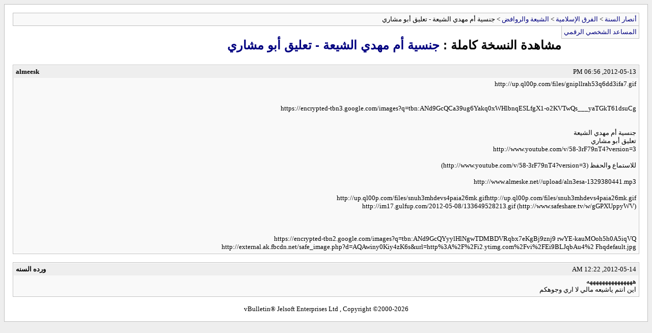

--- FILE ---
content_type: text/html; charset=windows-1256
request_url: https://www.ansarsunna.com/vb/archive/index.php/t-32411.html
body_size: 1221
content:
<!DOCTYPE html PUBLIC "-//W3C//DTD XHTML 1.0 Transitional//EN" "http://www.w3.org/TR/xhtml1/DTD/xhtml1-transitional.dtd">
<html xmlns="http://www.w3.org/1999/xhtml" dir="rtl" lang="ar">
<head>
	<meta http-equiv="Content-Type" content="text/html; charset=windows-1256" />
	<meta name="keywords" content=" جنسية أم مهدي الشيعة - تعليق أبو مشاري, منتدى،أنصار،السنة،المحمدية،رد،شبهات،منكري،القرآنيون،القرآنيين،حجية،السنة،الشيعة،الصوفية،العلمانيين،الملاحدة،الإلحاد،اللادينيون،اللادينيين،اللادينية،النصرانية،اليهودية،التنصير،الأقباط" />
	<meta name="description" content="[الأرشيف]  جنسية أم مهدي الشيعة - تعليق أبو مشاري الشيعة والروافض" />
	
	<title> جنسية أم مهدي الشيعة - تعليق أبو مشاري [الأرشيف]  - أنصار السنة</title>
	<link rel="stylesheet" type="text/css" href="https://www.ansarsunna.com/vb/archive/archive.css" />
</head>
<body>
<div class="pagebody">
<div id="navbar"><a href="https://www.ansarsunna.com/vb/archive/index.php">أنصار السنة</a> &gt; <a href="https://www.ansarsunna.com/vb/archive/index.php/f-63.html">الفرق الإسلامية</a> &gt; <a href="https://www.ansarsunna.com/vb/archive/index.php/f-45.html">الشيعة والروافض</a> &gt;  جنسية أم مهدي الشيعة - تعليق أبو مشاري</div>
<hr />
<div class="pda"><a href="https://www.ansarsunna.com/vb/archive/index.php/t-32411.html?pda=1" rel="nofollow">المساعد الشخصي الرقمي</a></div>
<p class="largefont">مشاهدة النسخة كاملة : <a href="https://www.ansarsunna.com/vb/showthread.php?t=32411">جنسية أم مهدي الشيعة - تعليق أبو مشاري</a></p>
<hr />

<div class="post"><div class="posttop"><div class="username">almeesk</div><div class="date">2012-05-13, 06:56 PM</div></div><div class="posttext">http://up.ql00p.com/files/gnipllrah53q6dd3ifa7.gif<br />
 <br />
 <br />
https://encrypted-tbn3.google.com/images?q=tbn:ANd9GcQCa39ug6Yakq0xWHlbnqESLfgX1-o2KVTwQs___yaTGkT61dsuCg<br />
 <br />
 <br />
جنسية أم مهدي الشيعة <br />
 تعليق أبو مشاري<br />
http://www.youtube.com/v/58-3rF79nT4?version=3<br />
 <br />
للاستماع والحفظ (http://www.youtube.com/v/58-3rF79nT4?version=3)<br />
 <br />
http://www.almeske.net//upload/aln3esa-1329380441.mp3<br />
 <br />
http://up.ql00p.com/files/snuh3mhdevs4paia26mk.gifhttp://up.ql00p.com/files/snuh3mhdevs4paia26mk.gif<br />
http://im17.gulfup.com/2012-05-08/133649528213.gif (http://www.safeshare.tv/w/gGPXUppyWV)<br />
 <br />
 <br />
 <br />
https://encrypted-tbn2.google.com/images?q=tbn:ANd9GcQYyylHlNgwTDMBDVRqbx7eKgBj9znj9 rwYE-kauMOoh5h0A5iqVQ<br />
http://external.ak.fbcdn.net/safe_image.php?d=AQAwiny0Kiy4zK6s&amp;url=http%3A%2F%2Fi2.ytimg.com%2Fvi%2FEi9BLJqbAu4%2 Fhqdefault.jpg</div></div><hr />


<div class="post"><div class="posttop"><div class="username">ورده السنه</div><div class="date">2012-05-14, 12:22 AM</div></div><div class="posttext">هههههههههههههههه<br />
اين انتم ياشيعه مالي لا اري وجوهكم</div></div><hr />


<div id="copyright">vBulletin® Jelsoft Enterprises Ltd , Copyright ©2000-2026</div>
</div>
</body>
</html><br /><center>
<!-- Histats.com  START  (standard)-->
<script type="text/javascript">document.write(unescape("%3Cscript src=%27http://s10.histats.com/js15.js%27 type=%27text/javascript%27%3E%3C/script%3E"));</script>
<a href="http://www.histats.com" target="_blank" title="free web tracker" ><script  type="text/javascript" >
try {Histats.start(1,3091012,4,19,200,40,"00011111");
Histats.track_hits();} catch(err){};
</script></a>
<noscript><a href="http://www.histats.com" target="_blank"><img  src="http://sstatic1.histats.com/0.gif?3091012&101" alt="free web tracker" border="0"></a></noscript>
<!-- Histats.com  END  -->
</center>